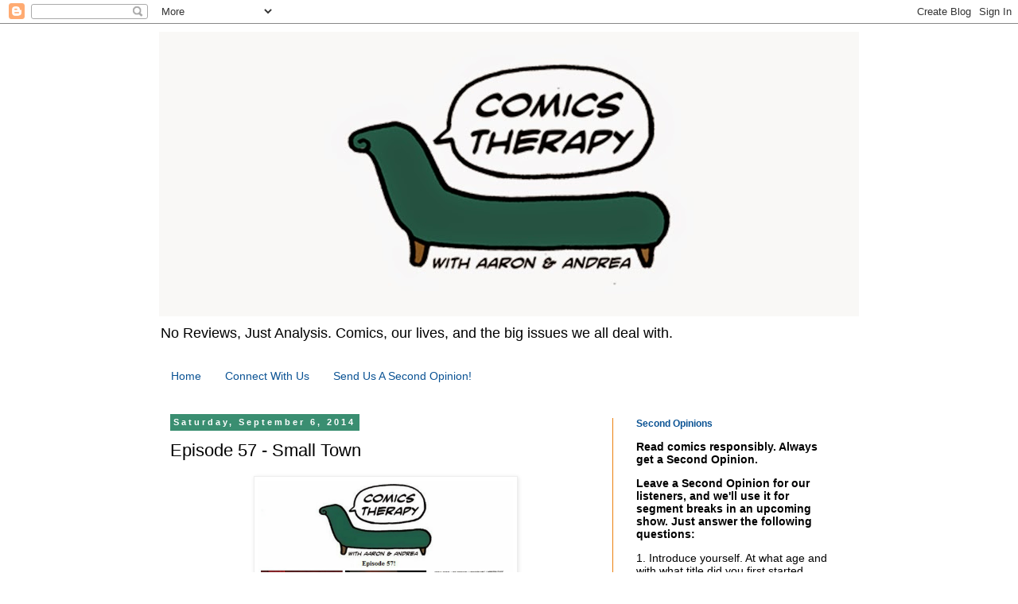

--- FILE ---
content_type: text/html; charset=UTF-8
request_url: https://www.comicstherapy.com/2014/09/episode-57-small-town.html
body_size: 13435
content:
<!DOCTYPE html>
<html class='v2' dir='ltr' xmlns='http://www.w3.org/1999/xhtml' xmlns:b='http://www.google.com/2005/gml/b' xmlns:data='http://www.google.com/2005/gml/data' xmlns:expr='http://www.google.com/2005/gml/expr'>
<head>
<link href='https://www.blogger.com/static/v1/widgets/335934321-css_bundle_v2.css' rel='stylesheet' type='text/css'/>
<meta content='width=1100' name='viewport'/>
<meta content='text/html; charset=UTF-8' http-equiv='Content-Type'/>
<meta content='blogger' name='generator'/>
<link href='https://www.comicstherapy.com/favicon.ico' rel='icon' type='image/x-icon'/>
<link href='https://www.comicstherapy.com/2014/09/episode-57-small-town.html' rel='canonical'/>
<link rel="alternate" type="application/atom+xml" title="Comics Therapy - Atom" href="https://www.comicstherapy.com/feeds/posts/default" />
<link rel="alternate" type="application/rss+xml" title="Comics Therapy - RSS" href="https://www.comicstherapy.com/feeds/posts/default?alt=rss" />
<link rel="service.post" type="application/atom+xml" title="Comics Therapy - Atom" href="https://draft.blogger.com/feeds/3721799556649884577/posts/default" />

<link rel="alternate" type="application/atom+xml" title="Comics Therapy - Atom" href="https://www.comicstherapy.com/feeds/2298635172101136717/comments/default" />
<!--Can't find substitution for tag [blog.ieCssRetrofitLinks]-->
<link href='https://blogger.googleusercontent.com/img/b/R29vZ2xl/AVvXsEhWnV7WVPoq0TWzA-3Cj7mYP1rywinYWhRFTomF_fHDN-1jEk_LQ4vO7SWngcPqk1dm9Xr-nYsFtxzk4k0lg1BfHf6f9ZOY3Vxsei7bedLeyRc5gDKu2wsCpggbEmw1qnU7Vg2mjJTlyCA/s1600/All57.jpg' rel='image_src'/>
<meta content='https://www.comicstherapy.com/2014/09/episode-57-small-town.html' property='og:url'/>
<meta content='Episode 57 - Small Town' property='og:title'/>
<meta content='     Comics Therapy. No Reviews. Just Analysis.     Three books from September 3, 2014.      Show Notes:     This week’s theme is small town...' property='og:description'/>
<meta content='https://blogger.googleusercontent.com/img/b/R29vZ2xl/AVvXsEhWnV7WVPoq0TWzA-3Cj7mYP1rywinYWhRFTomF_fHDN-1jEk_LQ4vO7SWngcPqk1dm9Xr-nYsFtxzk4k0lg1BfHf6f9ZOY3Vxsei7bedLeyRc5gDKu2wsCpggbEmw1qnU7Vg2mjJTlyCA/w1200-h630-p-k-no-nu/All57.jpg' property='og:image'/>
<title>Comics Therapy: Episode 57 - Small Town</title>
<meta content='9f216f22aac4872f807c466644d81ec4' name='p:domain_verify'/>
<style id='page-skin-1' type='text/css'><!--
/*
-----------------------------------------------
Blogger Template Style
Name:     Simple
Designer: Blogger
URL:      www.blogger.com
----------------------------------------------- */
/* Content
----------------------------------------------- */
body {
font: normal normal 14px Arial, Tahoma, Helvetica, FreeSans, sans-serif;
color: #000000;
background: #ffffff none repeat scroll top left;
padding: 0 0 0 0;
}
html body .region-inner {
min-width: 0;
max-width: 100%;
width: auto;
}
h2 {
font-size: 22px;
}
a:link {
text-decoration:none;
color: #3a8e71;
}
a:visited {
text-decoration:none;
color: #0b5394;
}
a:hover {
text-decoration:underline;
color: #eb800f;
}
.body-fauxcolumn-outer .fauxcolumn-inner {
background: transparent none repeat scroll top left;
_background-image: none;
}
.body-fauxcolumn-outer .cap-top {
position: absolute;
z-index: 1;
height: 400px;
width: 100%;
}
.body-fauxcolumn-outer .cap-top .cap-left {
width: 100%;
background: transparent none repeat-x scroll top left;
_background-image: none;
}
.content-outer {
-moz-box-shadow: 0 0 0 rgba(0, 0, 0, .15);
-webkit-box-shadow: 0 0 0 rgba(0, 0, 0, .15);
-goog-ms-box-shadow: 0 0 0 #333333;
box-shadow: 0 0 0 rgba(0, 0, 0, .15);
margin-bottom: 1px;
}
.content-inner {
padding: 10px 40px;
}
.content-inner {
background-color: #ffffff;
}
/* Header
----------------------------------------------- */
.header-outer {
background: transparent none repeat-x scroll 0 -400px;
_background-image: none;
}
.Header h1 {
font: normal normal 40px Arial, Tahoma, Helvetica, FreeSans, sans-serif;
color: #000000;
text-shadow: 0 0 0 rgba(0, 0, 0, .2);
}
.Header h1 a {
color: #000000;
}
.Header .description {
font-size: 18px;
color: #000000;
}
.header-inner .Header .titlewrapper {
padding: 22px 0;
}
.header-inner .Header .descriptionwrapper {
padding: 0 0;
}
/* Tabs
----------------------------------------------- */
.tabs-inner .section:first-child {
border-top: 0 solid transparent;
}
.tabs-inner .section:first-child ul {
margin-top: -1px;
border-top: 1px solid transparent;
border-left: 1px solid transparent;
border-right: 1px solid transparent;
}
.tabs-inner .widget ul {
background: #ffffff none repeat-x scroll 0 -800px;
_background-image: none;
border-bottom: 1px solid transparent;
margin-top: 0;
margin-left: -30px;
margin-right: -30px;
}
.tabs-inner .widget li a {
display: inline-block;
padding: .6em 1em;
font: normal normal 14px Arial, Tahoma, Helvetica, FreeSans, sans-serif;
color: #0b5394;
border-left: 1px solid #ffffff;
border-right: 1px solid transparent;
}
.tabs-inner .widget li:first-child a {
border-left: none;
}
.tabs-inner .widget li.selected a, .tabs-inner .widget li a:hover {
color: #ffffff;
background-color: #0b5394;
text-decoration: none;
}
/* Columns
----------------------------------------------- */
.main-outer {
border-top: 0 solid #eb800f;
}
.fauxcolumn-left-outer .fauxcolumn-inner {
border-right: 1px solid #eb800f;
}
.fauxcolumn-right-outer .fauxcolumn-inner {
border-left: 1px solid #eb800f;
}
/* Headings
----------------------------------------------- */
div.widget > h2,
div.widget h2.title {
margin: 0 0 1em 0;
font: normal bold 12px Arial, Tahoma, Helvetica, FreeSans, sans-serif;
color: #0b5394;
}
/* Widgets
----------------------------------------------- */
.widget .zippy {
color: #0b5394;
text-shadow: 2px 2px 1px rgba(0, 0, 0, .1);
}
.widget .popular-posts ul {
list-style: none;
}
/* Posts
----------------------------------------------- */
h2.date-header {
font: normal bold 11px Arial, Tahoma, Helvetica, FreeSans, sans-serif;
}
.date-header span {
background-color: #3a8e71;
color: #ffffff;
padding: 0.4em;
letter-spacing: 3px;
margin: inherit;
}
.main-inner {
padding-top: 35px;
padding-bottom: 65px;
}
.main-inner .column-center-inner {
padding: 0 0;
}
.main-inner .column-center-inner .section {
margin: 0 1em;
}
.post {
margin: 0 0 45px 0;
}
h3.post-title, .comments h4 {
font: normal normal 22px Arial, Tahoma, Helvetica, FreeSans, sans-serif;
margin: .75em 0 0;
}
.post-body {
font-size: 110%;
line-height: 1.4;
position: relative;
}
.post-body img, .post-body .tr-caption-container, .Profile img, .Image img,
.BlogList .item-thumbnail img {
padding: 2px;
background: #ffffff;
border: 1px solid #eeeeee;
-moz-box-shadow: 1px 1px 5px rgba(0, 0, 0, .1);
-webkit-box-shadow: 1px 1px 5px rgba(0, 0, 0, .1);
box-shadow: 1px 1px 5px rgba(0, 0, 0, .1);
}
.post-body img, .post-body .tr-caption-container {
padding: 5px;
}
.post-body .tr-caption-container {
color: #000000;
}
.post-body .tr-caption-container img {
padding: 0;
background: transparent;
border: none;
-moz-box-shadow: 0 0 0 rgba(0, 0, 0, .1);
-webkit-box-shadow: 0 0 0 rgba(0, 0, 0, .1);
box-shadow: 0 0 0 rgba(0, 0, 0, .1);
}
.post-header {
margin: 0 0 1.5em;
line-height: 1.6;
font-size: 90%;
}
.post-footer {
margin: 20px -2px 0;
padding: 5px 10px;
color: #000000;
background-color: transparent;
border-bottom: 1px solid transparent;
line-height: 1.6;
font-size: 90%;
}
#comments .comment-author {
padding-top: 1.5em;
border-top: 1px solid #eb800f;
background-position: 0 1.5em;
}
#comments .comment-author:first-child {
padding-top: 0;
border-top: none;
}
.avatar-image-container {
margin: .2em 0 0;
}
#comments .avatar-image-container img {
border: 1px solid #eeeeee;
}
/* Comments
----------------------------------------------- */
.comments .comments-content .icon.blog-author {
background-repeat: no-repeat;
background-image: url([data-uri]);
}
.comments .comments-content .loadmore a {
border-top: 1px solid #0b5394;
border-bottom: 1px solid #0b5394;
}
.comments .comment-thread.inline-thread {
background-color: transparent;
}
.comments .continue {
border-top: 2px solid #0b5394;
}
/* Accents
---------------------------------------------- */
.section-columns td.columns-cell {
border-left: 1px solid #eb800f;
}
.blog-pager {
background: transparent url(//www.blogblog.com/1kt/simple/paging_dot.png) repeat-x scroll top center;
}
.blog-pager-older-link, .home-link,
.blog-pager-newer-link {
background-color: #ffffff;
padding: 5px;
}
.footer-outer {
border-top: 1px dashed #bbbbbb;
}
/* Mobile
----------------------------------------------- */
body.mobile  {
background-size: auto;
}
.mobile .body-fauxcolumn-outer {
background: transparent none repeat scroll top left;
}
.mobile .body-fauxcolumn-outer .cap-top {
background-size: 100% auto;
}
.mobile .content-outer {
-webkit-box-shadow: 0 0 3px rgba(0, 0, 0, .15);
box-shadow: 0 0 3px rgba(0, 0, 0, .15);
}
.mobile .tabs-inner .widget ul {
margin-left: 0;
margin-right: 0;
}
.mobile .post {
margin: 0;
}
.mobile .main-inner .column-center-inner .section {
margin: 0;
}
.mobile .date-header span {
padding: 0.1em 10px;
margin: 0 -10px;
}
.mobile h3.post-title {
margin: 0;
}
.mobile .blog-pager {
background: transparent none no-repeat scroll top center;
}
.mobile .footer-outer {
border-top: none;
}
.mobile .main-inner, .mobile .footer-inner {
background-color: #ffffff;
}
.mobile-index-contents {
color: #000000;
}
.mobile-link-button {
background-color: #3a8e71;
}
.mobile-link-button a:link, .mobile-link-button a:visited {
color: #ffffff;
}
.mobile .tabs-inner .section:first-child {
border-top: none;
}
.mobile .tabs-inner .PageList .widget-content {
background-color: #0b5394;
color: #ffffff;
border-top: 1px solid transparent;
border-bottom: 1px solid transparent;
}
.mobile .tabs-inner .PageList .widget-content .pagelist-arrow {
border-left: 1px solid transparent;
}

--></style>
<style id='template-skin-1' type='text/css'><!--
body {
min-width: 960px;
}
.content-outer, .content-fauxcolumn-outer, .region-inner {
min-width: 960px;
max-width: 960px;
_width: 960px;
}
.main-inner .columns {
padding-left: 0px;
padding-right: 310px;
}
.main-inner .fauxcolumn-center-outer {
left: 0px;
right: 310px;
/* IE6 does not respect left and right together */
_width: expression(this.parentNode.offsetWidth -
parseInt("0px") -
parseInt("310px") + 'px');
}
.main-inner .fauxcolumn-left-outer {
width: 0px;
}
.main-inner .fauxcolumn-right-outer {
width: 310px;
}
.main-inner .column-left-outer {
width: 0px;
right: 100%;
margin-left: -0px;
}
.main-inner .column-right-outer {
width: 310px;
margin-right: -310px;
}
#layout {
min-width: 0;
}
#layout .content-outer {
min-width: 0;
width: 800px;
}
#layout .region-inner {
min-width: 0;
width: auto;
}
--></style>
<link href='https://draft.blogger.com/dyn-css/authorization.css?targetBlogID=3721799556649884577&amp;zx=215f1924-4027-434f-85db-d7b45132f15c' media='none' onload='if(media!=&#39;all&#39;)media=&#39;all&#39;' rel='stylesheet'/><noscript><link href='https://draft.blogger.com/dyn-css/authorization.css?targetBlogID=3721799556649884577&amp;zx=215f1924-4027-434f-85db-d7b45132f15c' rel='stylesheet'/></noscript>
<meta name='google-adsense-platform-account' content='ca-host-pub-1556223355139109'/>
<meta name='google-adsense-platform-domain' content='blogspot.com'/>

</head>
<body class='loading variant-simplysimple'>
<div class='navbar section' id='navbar'><div class='widget Navbar' data-version='1' id='Navbar1'><script type="text/javascript">
    function setAttributeOnload(object, attribute, val) {
      if(window.addEventListener) {
        window.addEventListener('load',
          function(){ object[attribute] = val; }, false);
      } else {
        window.attachEvent('onload', function(){ object[attribute] = val; });
      }
    }
  </script>
<div id="navbar-iframe-container"></div>
<script type="text/javascript" src="https://apis.google.com/js/platform.js"></script>
<script type="text/javascript">
      gapi.load("gapi.iframes:gapi.iframes.style.bubble", function() {
        if (gapi.iframes && gapi.iframes.getContext) {
          gapi.iframes.getContext().openChild({
              url: 'https://draft.blogger.com/navbar/3721799556649884577?po\x3d2298635172101136717\x26origin\x3dhttps://www.comicstherapy.com',
              where: document.getElementById("navbar-iframe-container"),
              id: "navbar-iframe"
          });
        }
      });
    </script><script type="text/javascript">
(function() {
var script = document.createElement('script');
script.type = 'text/javascript';
script.src = '//pagead2.googlesyndication.com/pagead/js/google_top_exp.js';
var head = document.getElementsByTagName('head')[0];
if (head) {
head.appendChild(script);
}})();
</script>
</div></div>
<div class='body-fauxcolumns'>
<div class='fauxcolumn-outer body-fauxcolumn-outer'>
<div class='cap-top'>
<div class='cap-left'></div>
<div class='cap-right'></div>
</div>
<div class='fauxborder-left'>
<div class='fauxborder-right'></div>
<div class='fauxcolumn-inner'>
</div>
</div>
<div class='cap-bottom'>
<div class='cap-left'></div>
<div class='cap-right'></div>
</div>
</div>
</div>
<div class='content'>
<div class='content-fauxcolumns'>
<div class='fauxcolumn-outer content-fauxcolumn-outer'>
<div class='cap-top'>
<div class='cap-left'></div>
<div class='cap-right'></div>
</div>
<div class='fauxborder-left'>
<div class='fauxborder-right'></div>
<div class='fauxcolumn-inner'>
</div>
</div>
<div class='cap-bottom'>
<div class='cap-left'></div>
<div class='cap-right'></div>
</div>
</div>
</div>
<div class='content-outer'>
<div class='content-cap-top cap-top'>
<div class='cap-left'></div>
<div class='cap-right'></div>
</div>
<div class='fauxborder-left content-fauxborder-left'>
<div class='fauxborder-right content-fauxborder-right'></div>
<div class='content-inner'>
<header>
<div class='header-outer'>
<div class='header-cap-top cap-top'>
<div class='cap-left'></div>
<div class='cap-right'></div>
</div>
<div class='fauxborder-left header-fauxborder-left'>
<div class='fauxborder-right header-fauxborder-right'></div>
<div class='region-inner header-inner'>
<div class='header section' id='header'><div class='widget Header' data-version='1' id='Header1'>
<div id='header-inner'>
<a href='https://www.comicstherapy.com/' style='display: block'>
<img alt='Comics Therapy' height='358px; ' id='Header1_headerimg' src='https://blogger.googleusercontent.com/img/b/R29vZ2xl/AVvXsEi1-LQxwj68wFNaP7Wzj3DASHrAanRaewcVgiW6LZprT3IhFTnztgnmMiojQlNJtAQ5KbeBHOrXp9ykq4thvSddEC4nog4AnEB3qzVgV5ivkreK1CzhZKDhvaH6YOk1BVfr4_XQ3tBszwQ/s1600/SMALL+comics+therapy+type+green.jpg' style='display: block' width='900px; '/>
</a>
<div class='descriptionwrapper'>
<p class='description'><span>No Reviews, Just Analysis. Comics, our lives, and the big issues we all deal with. </span></p>
</div>
</div>
</div></div>
</div>
</div>
<div class='header-cap-bottom cap-bottom'>
<div class='cap-left'></div>
<div class='cap-right'></div>
</div>
</div>
</header>
<div class='tabs-outer'>
<div class='tabs-cap-top cap-top'>
<div class='cap-left'></div>
<div class='cap-right'></div>
</div>
<div class='fauxborder-left tabs-fauxborder-left'>
<div class='fauxborder-right tabs-fauxborder-right'></div>
<div class='region-inner tabs-inner'>
<div class='tabs section' id='crosscol'><div class='widget PageList' data-version='1' id='PageList1'>
<h2>Pages</h2>
<div class='widget-content'>
<ul>
<li>
<a href='https://www.comicstherapy.com/'>Home</a>
</li>
<li>
<a href='https://www.comicstherapy.com/p/connect-with-us.html'>Connect With Us</a>
</li>
<li>
<a href='https://www.comicstherapy.com/p/show-archive.html'>Send Us A Second Opinion!</a>
</li>
</ul>
<div class='clear'></div>
</div>
</div></div>
<div class='tabs no-items section' id='crosscol-overflow'></div>
</div>
</div>
<div class='tabs-cap-bottom cap-bottom'>
<div class='cap-left'></div>
<div class='cap-right'></div>
</div>
</div>
<div class='main-outer'>
<div class='main-cap-top cap-top'>
<div class='cap-left'></div>
<div class='cap-right'></div>
</div>
<div class='fauxborder-left main-fauxborder-left'>
<div class='fauxborder-right main-fauxborder-right'></div>
<div class='region-inner main-inner'>
<div class='columns fauxcolumns'>
<div class='fauxcolumn-outer fauxcolumn-center-outer'>
<div class='cap-top'>
<div class='cap-left'></div>
<div class='cap-right'></div>
</div>
<div class='fauxborder-left'>
<div class='fauxborder-right'></div>
<div class='fauxcolumn-inner'>
</div>
</div>
<div class='cap-bottom'>
<div class='cap-left'></div>
<div class='cap-right'></div>
</div>
</div>
<div class='fauxcolumn-outer fauxcolumn-left-outer'>
<div class='cap-top'>
<div class='cap-left'></div>
<div class='cap-right'></div>
</div>
<div class='fauxborder-left'>
<div class='fauxborder-right'></div>
<div class='fauxcolumn-inner'>
</div>
</div>
<div class='cap-bottom'>
<div class='cap-left'></div>
<div class='cap-right'></div>
</div>
</div>
<div class='fauxcolumn-outer fauxcolumn-right-outer'>
<div class='cap-top'>
<div class='cap-left'></div>
<div class='cap-right'></div>
</div>
<div class='fauxborder-left'>
<div class='fauxborder-right'></div>
<div class='fauxcolumn-inner'>
</div>
</div>
<div class='cap-bottom'>
<div class='cap-left'></div>
<div class='cap-right'></div>
</div>
</div>
<!-- corrects IE6 width calculation -->
<div class='columns-inner'>
<div class='column-center-outer'>
<div class='column-center-inner'>
<div class='main section' id='main'><div class='widget Blog' data-version='1' id='Blog1'>
<div class='blog-posts hfeed'>

          <div class="date-outer">
        
<h2 class='date-header'><span>Saturday, September 6, 2014</span></h2>

          <div class="date-posts">
        
<div class='post-outer'>
<div class='post hentry' itemprop='blogPost' itemscope='itemscope' itemtype='http://schema.org/BlogPosting'>
<meta content='https://blogger.googleusercontent.com/img/b/R29vZ2xl/AVvXsEhWnV7WVPoq0TWzA-3Cj7mYP1rywinYWhRFTomF_fHDN-1jEk_LQ4vO7SWngcPqk1dm9Xr-nYsFtxzk4k0lg1BfHf6f9ZOY3Vxsei7bedLeyRc5gDKu2wsCpggbEmw1qnU7Vg2mjJTlyCA/s1600/All57.jpg' itemprop='image_url'/>
<meta content='3721799556649884577' itemprop='blogId'/>
<meta content='2298635172101136717' itemprop='postId'/>
<a name='2298635172101136717'></a>
<h3 class='post-title entry-title' itemprop='name'>
Episode 57 - Small Town
</h3>
<div class='post-header'>
<div class='post-header-line-1'></div>
</div>
<div class='post-body entry-content' id='post-body-2298635172101136717' itemprop='description articleBody'>
<div style="text-align: center;">
<div class="separator" style="clear: both; text-align: center;">
<a href="https://blogger.googleusercontent.com/img/b/R29vZ2xl/AVvXsEhWnV7WVPoq0TWzA-3Cj7mYP1rywinYWhRFTomF_fHDN-1jEk_LQ4vO7SWngcPqk1dm9Xr-nYsFtxzk4k0lg1BfHf6f9ZOY3Vxsei7bedLeyRc5gDKu2wsCpggbEmw1qnU7Vg2mjJTlyCA/s1600/All57.jpg" imageanchor="1" style="margin-left: 1em; margin-right: 1em;"><img border="0" height="240" src="https://blogger.googleusercontent.com/img/b/R29vZ2xl/AVvXsEhWnV7WVPoq0TWzA-3Cj7mYP1rywinYWhRFTomF_fHDN-1jEk_LQ4vO7SWngcPqk1dm9Xr-nYsFtxzk4k0lg1BfHf6f9ZOY3Vxsei7bedLeyRc5gDKu2wsCpggbEmw1qnU7Vg2mjJTlyCA/s1600/All57.jpg" width="320" /></a></div>
<b><br /></b>
<b><br /></b>
<b>Comics Therapy. No Reviews. Just Analysis.</b></div>
<div style="text-align: center;">
<b><br /></b></div>
<div style="text-align: left;">
<b>Three books from September 3, 2014.&nbsp;</b></div>
<div style="text-align: left;">
<b><br /></b></div>
<div style="text-align: left;">
<b>Show Notes:</b></div>
<div style="text-align: left;">
<span id="docs-internal-guid-f58f97f2-48e3-b884-3d01-64bf1c36612e"></span></div>
<div dir="ltr" style="line-height: 1.15; margin-bottom: 0pt; margin-top: 0pt;">
<span style="background-color: white; color: #222222; font-style: normal; font-variant: normal; text-decoration: none; vertical-align: baseline; white-space: pre-wrap;"><span style="font-family: inherit;"><b>This week&#8217;s theme is small town, big terror. There&#8217;s a special kind of monster - and justice - that inhabits a fictional insular community, whether it be in the Pacific Northwest, the deep South or inside the brain of a killer. Yeah, you read that right. This is comics, kids, where murder and mayhem in small town, U.S.A. can take on a whole new level. Serial bullies, serial monsters, serial killers. And don&#8217;t get us started on the daddy issues.</b></span></span></div>
<div dir="ltr" style="line-height: 1.15; margin-bottom: 0pt; margin-top: 0pt;">
<span style="background-color: white; color: #222222; font-style: normal; font-variant: normal; text-decoration: none; vertical-align: baseline; white-space: pre-wrap;"><span style="font-family: inherit;"><b><br /></b></span></span></div>
<div dir="ltr" style="margin-bottom: 0pt; margin-top: 0pt;">
<span style="background-color: white; vertical-align: baseline;"><b><span style="color: #222222; font-family: inherit;"><span style="line-height: 1.15; white-space: pre-wrap;">Be mindful of the internal time stamps this week. The conversation sort of evolved...or </span></span><span style="color: #222222;"><span style="line-height: 18.3999996185303px; white-space: pre-wrap;">devolved, depending on your perspective, so at various points all three books are sort of loosely discussed. Remember, no reviews. Just analysis. And this episode, a very skewed one at that.</span></span></b></span></div>
<div dir="ltr" style="margin-bottom: 0pt; margin-top: 0pt;">
<span style="background-color: white; vertical-align: baseline;"><b><span style="color: #222222;"><span style="line-height: 18.3999996185303px; white-space: pre-wrap;"><br /></span></span></b></span></div>
<div dir="ltr" style="margin-bottom: 0pt; margin-top: 0pt;">
<span style="background-color: white; vertical-align: baseline;"><b><span style="color: #222222;"><span style="line-height: 18.3999996185303px; white-space: pre-wrap;">Not a lot of comics talk, but plenty about our own experiences with small towns. Let's just say we can both agree this setting is ripe for the story picking.</span></span></b></span></div>
<div dir="ltr" style="line-height: 1.15; margin-bottom: 0pt; margin-top: 0pt;">
<span style="background-color: white; color: #222222; font-style: normal; font-variant: normal; text-decoration: none; vertical-align: baseline; white-space: pre-wrap;"><span style="font-family: inherit;"><b><br /></b></span></span></div>
<div dir="ltr" style="line-height: 1.15; margin-bottom: 0pt; margin-top: 0pt;">
<span style="background-color: white; color: #222222; font-variant: normal; text-decoration: none; vertical-align: baseline; white-space: pre-wrap;"><span style="font-family: inherit;"><b><i>Nailbiter</i> #5 11:40&nbsp;</b></span></span><br />
<span style="background-color: white; color: #222222; font-variant: normal; text-decoration: none; vertical-align: baseline; white-space: pre-wrap;"><span style="font-family: inherit;">Start with an intense (and ignorant?) debate about small towns vs. urban areas. Then at <b>24:45</b>, our fearless hosts attempt to get back on track and chat about comics. It doesn't take.</span></span><br />
<span style="background-color: white; color: #222222; font-variant: normal; text-decoration: none; vertical-align: baseline; white-space: pre-wrap;"><span style="font-family: inherit;">At <b>26:50</b>, Andrea prompts Aaron again about - you know, the comic - and then they move on. Don't worry, <i>Nailbiter</i> comes up in subsequent segments at <b>30:45</b>, <b>35:32, </b><b>37:02 </b>and <b>43:05.</b></span></span></div>
<div dir="ltr" style="line-height: 1.15; margin-bottom: 0pt; margin-top: 0pt;">
<span style="background-color: white; color: #222222; font-style: normal; font-variant: normal; text-decoration: none; vertical-align: baseline; white-space: pre-wrap;"><span style="font-family: inherit;"><b><br /></b></span></span></div>
<div dir="ltr" style="line-height: 1.15; margin-bottom: 0pt; margin-top: 0pt;">
<span style="background-color: white; color: #222222; font-variant: normal; text-decoration: none; vertical-align: baseline; white-space: pre-wrap;"><span style="font-family: inherit;"><b><i>Headspace</i> #4 27:57</b></span></span><br />
<span style="background-color: white; color: #222222; font-variant: normal; text-decoration: none; vertical-align: baseline; white-space: pre-wrap;"><span style="font-family: inherit;">Let's call this segment 35% comic, 65% more arguing about small towns. And the human psyche.</span></span></div>
<div dir="ltr" style="line-height: 1.15; margin-bottom: 0pt; margin-top: 0pt;">
<span style="background-color: white; color: #222222; font-style: normal; font-variant: normal; text-decoration: none; vertical-align: baseline; white-space: pre-wrap;"><span style="font-family: inherit;"><b><br /></b></span></span></div>
<div dir="ltr" style="margin-bottom: 0pt; margin-top: 0pt;">
<div style="line-height: 1.15;">
<span style="background-color: white; color: #222222; font-variant: normal; text-decoration: none; vertical-align: baseline; white-space: pre-wrap;"><span style="font-family: inherit;"><b><i>Southern Bastards</i> #4 38:45</b></span></span></div>
<div style="line-height: 1.15;">
<span style="color: #222222;"><span style="background-color: white; white-space: pre-wrap;">And finally, a more evenly balanced discussion about faith, small towns and going back home again. Also comics. Ish.</span></span></div>
<div style="line-height: 1.15;">
<span style="color: #222222;"><span style="background-color: white; white-space: pre-wrap;"><br /></span></span>
<span style="color: #222222;"><span style="background-color: white; white-space: pre-wrap;">Songs for the segments transitions are variations of the song "Homeward Bound" by the following artists:</span></span></div>
<span style="color: #222222; line-height: 1.15;"><span style="background-color: white; white-space: pre-wrap;">Simon &amp; </span></span><span style="color: #222222;"><span style="line-height: 18.3999996185303px; white-space: pre-wrap;">Garfunkel</span></span><br />
<div style="line-height: 1.15;">
<span style="color: #222222;"><span style="background-color: white; white-space: pre-wrap;">Alison Brown</span></span></div>
<div style="line-height: 1.15;">
<span style="color: #222222;"><span style="background-color: white; white-space: pre-wrap;">Willie Nelson</span></span></div>
<div style="line-height: 1.15;">
<span style="color: #222222;"><span style="background-color: white; white-space: pre-wrap;">Passenger</span></span></div>
<div style="line-height: 1.15;">
<span style="color: #222222;"><span style="background-color: white; white-space: pre-wrap;">Red Molly</span></span></div>
<div style="line-height: 1.15;">
<span style="color: #222222;"><span style="background-color: white; white-space: pre-wrap;"><br /></span></span></div>
</div>
<br />
<br />
<a href="http://comicstherapyshow.podbean.com/mf/web/p8vqw7/ComicsTherapyEp_057.mp3">Download this episode (right click and save)</a>
<br />
<br />
<iframe data-name="pb-iframe-player" frameborder="0" height="100" id="audio_iframe" scrolling="no" src="http://www.podbean.com/media/player/audio/postId/5285125?url=http%3A%2F%2Fcomicstherapyshow.podbean.com%2Fe%2Fepisode-57-small-town%2F&amp;skin=7&amp;postId=5285125&amp;download=0&amp;share=1&amp;fonts=Helvetica&amp;auto=0" width="100%"></iframe>

<br />
<a href="https://itunes.apple.com/us/podcast/comicstherapyshow/id680789264" title="iTunes"><img alt="iTunes" src="https://dl.dropboxusercontent.com/u/7039393/CT/iTunes.png" /></a>
<br />
<br />
This Weeks Intro: John Mellencamp - Small Town:
<br />
<br />
<iframe allowfullscreen="" frameborder="0" height="315" src="//www.youtube.com/embed/0CVLVaBECuc" width="420"></iframe>

<br />
This Weeks Outro: John Denver - Take Me Home, Country Roads:
<br />
<br />
<iframe allowfullscreen="" frameborder="0" height="315" src="//www.youtube.com/embed/1vrEljMfXYo" width="560"></iframe>
<div style='clear: both;'></div>
</div>
<div class='post-footer'>
<div class='post-footer-line post-footer-line-1'><span class='post-author vcard'>
Posted by
<span class='fn' itemprop='author' itemscope='itemscope' itemtype='http://schema.org/Person'>
<meta content='https://draft.blogger.com/profile/10649491287059610529' itemprop='url'/>
<a class='g-profile' href='https://draft.blogger.com/profile/10649491287059610529' rel='author' title='author profile'>
<span itemprop='name'>Andrea Shockling</span>
</a>
</span>
</span>
<span class='post-timestamp'>
at
<meta content='https://www.comicstherapy.com/2014/09/episode-57-small-town.html' itemprop='url'/>
<a class='timestamp-link' href='https://www.comicstherapy.com/2014/09/episode-57-small-town.html' rel='bookmark' title='permanent link'><abbr class='published' itemprop='datePublished' title='2014-09-06T05:20:00-07:00'>5:20&#8239;AM</abbr></a>
</span>
<span class='post-comment-link'>
</span>
<span class='post-icons'>
<span class='item-control blog-admin pid-507616241'>
<a href='https://draft.blogger.com/post-edit.g?blogID=3721799556649884577&postID=2298635172101136717&from=pencil' title='Edit Post'>
<img alt='' class='icon-action' height='18' src='https://resources.blogblog.com/img/icon18_edit_allbkg.gif' width='18'/>
</a>
</span>
</span>
<div class='post-share-buttons goog-inline-block'>
<a class='goog-inline-block share-button sb-email' href='https://draft.blogger.com/share-post.g?blogID=3721799556649884577&postID=2298635172101136717&target=email' target='_blank' title='Email This'><span class='share-button-link-text'>Email This</span></a><a class='goog-inline-block share-button sb-blog' href='https://draft.blogger.com/share-post.g?blogID=3721799556649884577&postID=2298635172101136717&target=blog' onclick='window.open(this.href, "_blank", "height=270,width=475"); return false;' target='_blank' title='BlogThis!'><span class='share-button-link-text'>BlogThis!</span></a><a class='goog-inline-block share-button sb-twitter' href='https://draft.blogger.com/share-post.g?blogID=3721799556649884577&postID=2298635172101136717&target=twitter' target='_blank' title='Share to X'><span class='share-button-link-text'>Share to X</span></a><a class='goog-inline-block share-button sb-facebook' href='https://draft.blogger.com/share-post.g?blogID=3721799556649884577&postID=2298635172101136717&target=facebook' onclick='window.open(this.href, "_blank", "height=430,width=640"); return false;' target='_blank' title='Share to Facebook'><span class='share-button-link-text'>Share to Facebook</span></a><a class='goog-inline-block share-button sb-pinterest' href='https://draft.blogger.com/share-post.g?blogID=3721799556649884577&postID=2298635172101136717&target=pinterest' target='_blank' title='Share to Pinterest'><span class='share-button-link-text'>Share to Pinterest</span></a>
</div>
</div>
<div class='post-footer-line post-footer-line-2'><span class='post-labels'>
</span>
</div>
<div class='post-footer-line post-footer-line-3'><span class='post-location'>
</span>
</div>
</div>
</div>
<div class='comments' id='comments'>
<a name='comments'></a>
<h4>No comments:</h4>
<div id='Blog1_comments-block-wrapper'>
<dl class='avatar-comment-indent' id='comments-block'>
</dl>
</div>
<p class='comment-footer'>
<div class='comment-form'>
<a name='comment-form'></a>
<h4 id='comment-post-message'>Post a Comment</h4>
<p>
</p>
<a href='https://draft.blogger.com/comment/frame/3721799556649884577?po=2298635172101136717&hl=en&saa=85391&origin=https://www.comicstherapy.com' id='comment-editor-src'></a>
<iframe allowtransparency='true' class='blogger-iframe-colorize blogger-comment-from-post' frameborder='0' height='410px' id='comment-editor' name='comment-editor' src='' width='100%'></iframe>
<script src='https://www.blogger.com/static/v1/jsbin/2830521187-comment_from_post_iframe.js' type='text/javascript'></script>
<script type='text/javascript'>
      BLOG_CMT_createIframe('https://draft.blogger.com/rpc_relay.html');
    </script>
</div>
</p>
</div>
</div>

        </div></div>
      
</div>
<div class='blog-pager' id='blog-pager'>
<span id='blog-pager-newer-link'>
<a class='blog-pager-newer-link' href='https://www.comicstherapy.com/2014/09/episode-58-just-two-of-us.html' id='Blog1_blog-pager-newer-link' title='Newer Post'>Newer Post</a>
</span>
<span id='blog-pager-older-link'>
<a class='blog-pager-older-link' href='https://www.comicstherapy.com/2014/08/episode-56-fight-power.html' id='Blog1_blog-pager-older-link' title='Older Post'>Older Post</a>
</span>
<a class='home-link' href='https://www.comicstherapy.com/'>Home</a>
</div>
<div class='clear'></div>
<div class='post-feeds'>
<div class='feed-links'>
Subscribe to:
<a class='feed-link' href='https://www.comicstherapy.com/feeds/2298635172101136717/comments/default' target='_blank' type='application/atom+xml'>Post Comments (Atom)</a>
</div>
</div>
</div></div>
</div>
</div>
<div class='column-left-outer'>
<div class='column-left-inner'>
<aside>
</aside>
</div>
</div>
<div class='column-right-outer'>
<div class='column-right-inner'>
<aside>
<div class='sidebar section' id='sidebar-right-1'><div class='widget Text' data-version='1' id='Text1'>
<h2 class='title'>Second Opinions</h2>
<div class='widget-content'>
<div face="Georgia, serif" size="3" style="font-style: normal; font-variant: normal; line-height: normal;">        <p class="p1"><b>Read comics responsibly. Always get a Second Opinion.</b></p><p class="p1"><b>Leave a Second Opinion for our listeners, and we'll use it for segment breaks in an upcoming show. Just answer the following questions:</b></p><p class="p1">1. Introduce yourself. At what age and with what title did you first started reading comics?</p><p class="p1">2. How do you like to read your comics. Feel free to give your LCS a shout out.</p><p class="p1">3. What is your favorite current title? (include title, creators, publisher and why)</p><p class="p1">4. Oh, go ahead. What is your second favorite current title? (include title, creators, publisher and why)</p><p class="p1">5. Recommend a past series, individual issue or GN. (include title, creators, publisher and why)</p><p class="p1">6. (Optional) Make another recommendation, talk about a personal project, give a shout out to a creator, etc.</p> <p class="p2" style="font-weight: normal;"><b style="font-size: 100%;">Submissions are always welcome.</b><b></b></p> <p class="p1" style="font-weight: normal;"><b>Google Voice Number: 541.357.6922</b></p> <p class="p1" style="font-weight: normal;"><b>Email your Second Opinion to show@comicstherapy.com </b></p><p class="p1"><b>Skype us at ComicsTherapy</b></p></div>
</div>
<div class='clear'></div>
</div><div class='widget HTML' data-version='1' id='HTML1'>
<h2 class='title'>Subscribe via iTunes</h2>
<div class='widget-content'>
<a href="https://itunes.apple.com/us/podcast/comicstherapyshow/id680789264" title="iTunes"><img alt="iTunes" src="https://dl.dropboxusercontent.com/u/7039393/CT/iTunes.png" /></a>
</div>
<div class='clear'></div>
</div><div class='widget HTML' data-version='1' id='HTML12'>
<h2 class='title'>Subscribe via RSS</h2>
<div class='widget-content'>
<a href="http://comicstherapyshow.podbean.com/feed/" title="RSS"><img alt="RSS" src="https://dl.dropboxusercontent.com/u/7039393/CT/RSS.png" /></a>
</div>
<div class='clear'></div>
</div><div class='widget HTML' data-version='1' id='HTML2'>
<h2 class='title'>Follow The Show On Twitter</h2>
<div class='widget-content'>
<a href="https://twitter.com/ComicsTherapy" class="twitter-follow-button" data-show-count="false">Follow @ComicsTherapy</a>
<script>!function(d,s,id){var js,fjs=d.getElementsByTagName(s)[0];if(!d.getElementById(id)){js=d.createElement(s);js.id=id;js.src="//platform.twitter.com/widgets.js";fjs.parentNode.insertBefore(js,fjs);}}(document,"script","twitter-wjs");</script>
</div>
<div class='clear'></div>
</div><div class='widget HTML' data-version='1' id='HTML4'>
<h2 class='title'>Follow Aaron On Twitter</h2>
<div class='widget-content'>
<a href="https://twitter.com/AaronMeyers" class="twitter-follow-button" data-show-count="false">Follow @AaronMeyers</a>
<script>!function(d,s,id){var js,fjs=d.getElementsByTagName(s)[0];if(!d.getElementById(id)){js=d.createElement(s);js.id=id;js.src="//platform.twitter.com/widgets.js";fjs.parentNode.insertBefore(js,fjs);}}(document,"script","twitter-wjs");</script>
</div>
<div class='clear'></div>
</div><div class='widget HTML' data-version='1' id='HTML3'>
<h2 class='title'>Follow Andrea On Twitter</h2>
<div class='widget-content'>
<a href="https://twitter.com/andreashock" class="twitter-follow-button" data-show-count="false">Follow @andreashock</a>
<script>!function(d,s,id){var js,fjs=d.getElementsByTagName(s)[0];if(!d.getElementById(id)){js=d.createElement(s);js.id=id;js.src="//platform.twitter.com/widgets.js";fjs.parentNode.insertBefore(js,fjs);}}(document,"script","twitter-wjs");</script>
</div>
<div class='clear'></div>
</div><div class='widget HTML' data-version='1' id='HTML6'>
<h2 class='title'>Like Us! We Like You!</h2>
<div class='widget-content'>
<a href="https://www.facebook.com/ComicsTherapy" title="Subscribe to RSS"><img alt="Subscribe to RSS" src="https://blogger.googleusercontent.com/img/b/R29vZ2xl/AVvXsEgc81jX6wDxrmSl9D_0oggXGe-IKqeDzVn2bXWAJdIDc2JxG7IVdCcIb4cxhF3gMWD73xl5MjpsmGzKWCq3ZLwUDgMsWIY6Hf0FxaTscy6aj0LzwK7twj0PVcSSvTWZK_Dz1_-PQEq81-Ae/s800/facebook-like-button.jpg" /></a>
</div>
<div class='clear'></div>
</div><div class='widget HTML' data-version='1' id='HTML8'>
<h2 class='title'>Tumble With Us</h2>
<div class='widget-content'>
<iframe class="btn" border="0" allowtransparency="true" src="http://platform.tumblr.com/v1/follow_button.html?button_type=1&tumblelog=comicstherapy&color_scheme=light" frameborder="0" height="25" scrolling="no" width="157"></iframe>
</div>
<div class='clear'></div>
</div><div class='widget HTML' data-version='1' id='HTML7'>
<h2 class='title'>Google+ Us</h2>
<div class='widget-content'>
<a href="https://google.com/+Comicstherapy" title="GooglePlus"><img alt="GooglePlus" src="https://dl.dropboxusercontent.com/u/7039393/CT/Google-Plus-Logo.png" /></a>
</div>
<div class='clear'></div>
</div><div class='widget HTML' data-version='1' id='HTML13'>
<h2 class='title'>Pinterested In Us?</h2>
<div class='widget-content'>
<a href="http://www.pinterest.com/comicstherapy" title="Pintrest"><img alt="Pintrest" src="https://dl.dropboxusercontent.com/u/7039393/CT/Pintrest.png" /></a>
</div>
<div class='clear'></div>
</div><div class='widget HTML' data-version='1' id='HTML5'>
<h2 class='title'>Sticher Radio</h2>
<div class='widget-content'>
<iframe scrolling="no" frameborder="0" style="width:57px;height:21px;border:0;overflow:hidden;" src="http://www.stitcher.com/s/embed.php?eid=26980444&img=sm"></iframe>
</div>
<div class='clear'></div>
</div><div class='widget HTML' data-version='1' id='HTML9'>
<h2 class='title'>TuneIn Radio</h2>
<div class='widget-content'>
<a href="http://tunein.com/radio/Comics-Therapy-p531909/" title="TuneIn"><img alt="TuneIn" src="https://dl.dropboxusercontent.com/u/7039393/CT/TuneIn.png" /></a>
</div>
<div class='clear'></div>
</div><div class='widget HTML' data-version='1' id='HTML11'>
<h2 class='title'>Listen on Blubrry</h2>
<div class='widget-content'>
<a href="http://www.blubrry.com/comicstherapy/" title="Blubrry"><img alt="Blubrry" src="https://dl.dropboxusercontent.com/u/7039393/CT/Blurbrry.png" /></a>
</div>
<div class='clear'></div>
</div><div class='widget Text' data-version='1' id='Text2'>
<h2 class='title'>Email The Show</h2>
<div class='widget-content'>
<a href="mailto:show@comicstherapy.com" target="_blank">Email</a> us at: show@comicstherapy.com<br/>
</div>
<div class='clear'></div>
</div><div class='widget HTML' data-version='1' id='HTML14'>
<h2 class='title'>Follow Aaron on Instagram</h2>
<div class='widget-content'>
<style>.ig-b- { display: inline-block; }
.ig-b- img { visibility: hidden; }
.ig-b-:hover { background-position: 0 -60px; } .ig-b-:active { background-position: 0 -120px; }
.ig-b-v-24 { width: 137px; height: 24px; background: url(//badges.instagram.com/static/images/ig-badge-view-sprite-24.png) no-repeat 0 0; }
@media only screen and (-webkit-min-device-pixel-ratio: 2), only screen and (min--moz-device-pixel-ratio: 2), only screen and (-o-min-device-pixel-ratio: 2 / 1), only screen and (min-device-pixel-ratio: 2), only screen and (min-resolution: 192dpi), only screen and (min-resolution: 2dppx) {
.ig-b-v-24 { background-image: url(//badges.instagram.com/static/images/ig-badge-view-sprite-24@2x.png); background-size: 160px 178px; } }</style>
<a href="http://instagram.com/aaronmmeyers?ref=badge" class="ig-b- ig-b-v-24"><img src="//badges.instagram.com/static/images/ig-badge-view-24.png" alt="Instagram" /></a>
</div>
<div class='clear'></div>
</div><div class='widget HTML' data-version='1' id='HTML10'>
<h2 class='title'>If You Wanted To...</h2>
<div class='widget-content'>
<form action="https://www.paypal.com/cgi-bin/webscr" method="post" target="_top">
<input type="hidden" name="cmd" value="_s-xclick" />
<input type="hidden" name="hosted_button_id" value="UKCRPVTVA7BF6" />
<input type="image" src="https://www.paypalobjects.com/en_US/i/btn/btn_donate_LG.gif" border="0" name="submit" alt="PayPal - The safer, easier way to pay online!" />
<img alt="" border="0" src="https://www.paypalobjects.com/en_US/i/scr/pixel.gif" width="1" height="1" />
</form>
</div>
<div class='clear'></div>
</div><div class='widget BlogArchive' data-version='1' id='BlogArchive1'>
<h2>Blog Archive</h2>
<div class='widget-content'>
<div id='ArchiveList'>
<div id='BlogArchive1_ArchiveList'>
<ul class='hierarchy'>
<li class='archivedate collapsed'>
<a class='toggle' href='javascript:void(0)'>
<span class='zippy'>

        &#9658;&#160;
      
</span>
</a>
<a class='post-count-link' href='https://www.comicstherapy.com/2018/'>
2018
</a>
<span class='post-count' dir='ltr'>(1)</span>
<ul class='hierarchy'>
<li class='archivedate collapsed'>
<a class='toggle' href='javascript:void(0)'>
<span class='zippy'>

        &#9658;&#160;
      
</span>
</a>
<a class='post-count-link' href='https://www.comicstherapy.com/2018/04/'>
April
</a>
<span class='post-count' dir='ltr'>(1)</span>
</li>
</ul>
</li>
</ul>
<ul class='hierarchy'>
<li class='archivedate collapsed'>
<a class='toggle' href='javascript:void(0)'>
<span class='zippy'>

        &#9658;&#160;
      
</span>
</a>
<a class='post-count-link' href='https://www.comicstherapy.com/2017/'>
2017
</a>
<span class='post-count' dir='ltr'>(1)</span>
<ul class='hierarchy'>
<li class='archivedate collapsed'>
<a class='toggle' href='javascript:void(0)'>
<span class='zippy'>

        &#9658;&#160;
      
</span>
</a>
<a class='post-count-link' href='https://www.comicstherapy.com/2017/05/'>
May
</a>
<span class='post-count' dir='ltr'>(1)</span>
</li>
</ul>
</li>
</ul>
<ul class='hierarchy'>
<li class='archivedate collapsed'>
<a class='toggle' href='javascript:void(0)'>
<span class='zippy'>

        &#9658;&#160;
      
</span>
</a>
<a class='post-count-link' href='https://www.comicstherapy.com/2015/'>
2015
</a>
<span class='post-count' dir='ltr'>(21)</span>
<ul class='hierarchy'>
<li class='archivedate collapsed'>
<a class='toggle' href='javascript:void(0)'>
<span class='zippy'>

        &#9658;&#160;
      
</span>
</a>
<a class='post-count-link' href='https://www.comicstherapy.com/2015/09/'>
September
</a>
<span class='post-count' dir='ltr'>(1)</span>
</li>
</ul>
<ul class='hierarchy'>
<li class='archivedate collapsed'>
<a class='toggle' href='javascript:void(0)'>
<span class='zippy'>

        &#9658;&#160;
      
</span>
</a>
<a class='post-count-link' href='https://www.comicstherapy.com/2015/06/'>
June
</a>
<span class='post-count' dir='ltr'>(4)</span>
</li>
</ul>
<ul class='hierarchy'>
<li class='archivedate collapsed'>
<a class='toggle' href='javascript:void(0)'>
<span class='zippy'>

        &#9658;&#160;
      
</span>
</a>
<a class='post-count-link' href='https://www.comicstherapy.com/2015/05/'>
May
</a>
<span class='post-count' dir='ltr'>(2)</span>
</li>
</ul>
<ul class='hierarchy'>
<li class='archivedate collapsed'>
<a class='toggle' href='javascript:void(0)'>
<span class='zippy'>

        &#9658;&#160;
      
</span>
</a>
<a class='post-count-link' href='https://www.comicstherapy.com/2015/04/'>
April
</a>
<span class='post-count' dir='ltr'>(2)</span>
</li>
</ul>
<ul class='hierarchy'>
<li class='archivedate collapsed'>
<a class='toggle' href='javascript:void(0)'>
<span class='zippy'>

        &#9658;&#160;
      
</span>
</a>
<a class='post-count-link' href='https://www.comicstherapy.com/2015/03/'>
March
</a>
<span class='post-count' dir='ltr'>(4)</span>
</li>
</ul>
<ul class='hierarchy'>
<li class='archivedate collapsed'>
<a class='toggle' href='javascript:void(0)'>
<span class='zippy'>

        &#9658;&#160;
      
</span>
</a>
<a class='post-count-link' href='https://www.comicstherapy.com/2015/02/'>
February
</a>
<span class='post-count' dir='ltr'>(3)</span>
</li>
</ul>
<ul class='hierarchy'>
<li class='archivedate collapsed'>
<a class='toggle' href='javascript:void(0)'>
<span class='zippy'>

        &#9658;&#160;
      
</span>
</a>
<a class='post-count-link' href='https://www.comicstherapy.com/2015/01/'>
January
</a>
<span class='post-count' dir='ltr'>(5)</span>
</li>
</ul>
</li>
</ul>
<ul class='hierarchy'>
<li class='archivedate expanded'>
<a class='toggle' href='javascript:void(0)'>
<span class='zippy toggle-open'>

        &#9660;&#160;
      
</span>
</a>
<a class='post-count-link' href='https://www.comicstherapy.com/2014/'>
2014
</a>
<span class='post-count' dir='ltr'>(51)</span>
<ul class='hierarchy'>
<li class='archivedate collapsed'>
<a class='toggle' href='javascript:void(0)'>
<span class='zippy'>

        &#9658;&#160;
      
</span>
</a>
<a class='post-count-link' href='https://www.comicstherapy.com/2014/12/'>
December
</a>
<span class='post-count' dir='ltr'>(5)</span>
</li>
</ul>
<ul class='hierarchy'>
<li class='archivedate collapsed'>
<a class='toggle' href='javascript:void(0)'>
<span class='zippy'>

        &#9658;&#160;
      
</span>
</a>
<a class='post-count-link' href='https://www.comicstherapy.com/2014/11/'>
November
</a>
<span class='post-count' dir='ltr'>(4)</span>
</li>
</ul>
<ul class='hierarchy'>
<li class='archivedate collapsed'>
<a class='toggle' href='javascript:void(0)'>
<span class='zippy'>

        &#9658;&#160;
      
</span>
</a>
<a class='post-count-link' href='https://www.comicstherapy.com/2014/10/'>
October
</a>
<span class='post-count' dir='ltr'>(4)</span>
</li>
</ul>
<ul class='hierarchy'>
<li class='archivedate expanded'>
<a class='toggle' href='javascript:void(0)'>
<span class='zippy toggle-open'>

        &#9660;&#160;
      
</span>
</a>
<a class='post-count-link' href='https://www.comicstherapy.com/2014/09/'>
September
</a>
<span class='post-count' dir='ltr'>(4)</span>
<ul class='posts'>
<li><a href='https://www.comicstherapy.com/2014/09/episode-60-youre-lot-like-me-im-sorry.html'>Episode 60 - You&#39;re A Lot Like Me. (I&#39;m Sorry.)</a></li>
<li><a href='https://www.comicstherapy.com/2014/09/episode-59-music-in-me.html'>Episode 59 - The Music In Me</a></li>
<li><a href='https://www.comicstherapy.com/2014/09/episode-58-just-two-of-us.html'>Episode 58 - Just The Two Of Us</a></li>
<li><a href='https://www.comicstherapy.com/2014/09/episode-57-small-town.html'>Episode 57 - Small Town</a></li>
</ul>
</li>
</ul>
<ul class='hierarchy'>
<li class='archivedate collapsed'>
<a class='toggle' href='javascript:void(0)'>
<span class='zippy'>

        &#9658;&#160;
      
</span>
</a>
<a class='post-count-link' href='https://www.comicstherapy.com/2014/08/'>
August
</a>
<span class='post-count' dir='ltr'>(5)</span>
</li>
</ul>
<ul class='hierarchy'>
<li class='archivedate collapsed'>
<a class='toggle' href='javascript:void(0)'>
<span class='zippy'>

        &#9658;&#160;
      
</span>
</a>
<a class='post-count-link' href='https://www.comicstherapy.com/2014/07/'>
July
</a>
<span class='post-count' dir='ltr'>(4)</span>
</li>
</ul>
<ul class='hierarchy'>
<li class='archivedate collapsed'>
<a class='toggle' href='javascript:void(0)'>
<span class='zippy'>

        &#9658;&#160;
      
</span>
</a>
<a class='post-count-link' href='https://www.comicstherapy.com/2014/06/'>
June
</a>
<span class='post-count' dir='ltr'>(4)</span>
</li>
</ul>
<ul class='hierarchy'>
<li class='archivedate collapsed'>
<a class='toggle' href='javascript:void(0)'>
<span class='zippy'>

        &#9658;&#160;
      
</span>
</a>
<a class='post-count-link' href='https://www.comicstherapy.com/2014/05/'>
May
</a>
<span class='post-count' dir='ltr'>(5)</span>
</li>
</ul>
<ul class='hierarchy'>
<li class='archivedate collapsed'>
<a class='toggle' href='javascript:void(0)'>
<span class='zippy'>

        &#9658;&#160;
      
</span>
</a>
<a class='post-count-link' href='https://www.comicstherapy.com/2014/04/'>
April
</a>
<span class='post-count' dir='ltr'>(3)</span>
</li>
</ul>
<ul class='hierarchy'>
<li class='archivedate collapsed'>
<a class='toggle' href='javascript:void(0)'>
<span class='zippy'>

        &#9658;&#160;
      
</span>
</a>
<a class='post-count-link' href='https://www.comicstherapy.com/2014/03/'>
March
</a>
<span class='post-count' dir='ltr'>(5)</span>
</li>
</ul>
<ul class='hierarchy'>
<li class='archivedate collapsed'>
<a class='toggle' href='javascript:void(0)'>
<span class='zippy'>

        &#9658;&#160;
      
</span>
</a>
<a class='post-count-link' href='https://www.comicstherapy.com/2014/02/'>
February
</a>
<span class='post-count' dir='ltr'>(4)</span>
</li>
</ul>
<ul class='hierarchy'>
<li class='archivedate collapsed'>
<a class='toggle' href='javascript:void(0)'>
<span class='zippy'>

        &#9658;&#160;
      
</span>
</a>
<a class='post-count-link' href='https://www.comicstherapy.com/2014/01/'>
January
</a>
<span class='post-count' dir='ltr'>(4)</span>
</li>
</ul>
</li>
</ul>
<ul class='hierarchy'>
<li class='archivedate collapsed'>
<a class='toggle' href='javascript:void(0)'>
<span class='zippy'>

        &#9658;&#160;
      
</span>
</a>
<a class='post-count-link' href='https://www.comicstherapy.com/2013/'>
2013
</a>
<span class='post-count' dir='ltr'>(24)</span>
<ul class='hierarchy'>
<li class='archivedate collapsed'>
<a class='toggle' href='javascript:void(0)'>
<span class='zippy'>

        &#9658;&#160;
      
</span>
</a>
<a class='post-count-link' href='https://www.comicstherapy.com/2013/12/'>
December
</a>
<span class='post-count' dir='ltr'>(4)</span>
</li>
</ul>
<ul class='hierarchy'>
<li class='archivedate collapsed'>
<a class='toggle' href='javascript:void(0)'>
<span class='zippy'>

        &#9658;&#160;
      
</span>
</a>
<a class='post-count-link' href='https://www.comicstherapy.com/2013/11/'>
November
</a>
<span class='post-count' dir='ltr'>(4)</span>
</li>
</ul>
<ul class='hierarchy'>
<li class='archivedate collapsed'>
<a class='toggle' href='javascript:void(0)'>
<span class='zippy'>

        &#9658;&#160;
      
</span>
</a>
<a class='post-count-link' href='https://www.comicstherapy.com/2013/10/'>
October
</a>
<span class='post-count' dir='ltr'>(5)</span>
</li>
</ul>
<ul class='hierarchy'>
<li class='archivedate collapsed'>
<a class='toggle' href='javascript:void(0)'>
<span class='zippy'>

        &#9658;&#160;
      
</span>
</a>
<a class='post-count-link' href='https://www.comicstherapy.com/2013/09/'>
September
</a>
<span class='post-count' dir='ltr'>(4)</span>
</li>
</ul>
<ul class='hierarchy'>
<li class='archivedate collapsed'>
<a class='toggle' href='javascript:void(0)'>
<span class='zippy'>

        &#9658;&#160;
      
</span>
</a>
<a class='post-count-link' href='https://www.comicstherapy.com/2013/08/'>
August
</a>
<span class='post-count' dir='ltr'>(6)</span>
</li>
</ul>
<ul class='hierarchy'>
<li class='archivedate collapsed'>
<a class='toggle' href='javascript:void(0)'>
<span class='zippy'>

        &#9658;&#160;
      
</span>
</a>
<a class='post-count-link' href='https://www.comicstherapy.com/2013/07/'>
July
</a>
<span class='post-count' dir='ltr'>(1)</span>
</li>
</ul>
</li>
</ul>
</div>
</div>
<div class='clear'></div>
</div>
</div><div class='widget Profile' data-version='1' id='Profile1'>
<h2>Contributors</h2>
<div class='widget-content'>
<ul>
<li><a class='profile-name-link g-profile' href='https://draft.blogger.com/profile/05849465771288024936' style='background-image: url(//draft.blogger.com/img/logo-16.png);'>Aaron</a></li>
<li><a class='profile-name-link g-profile' href='https://draft.blogger.com/profile/10649491287059610529' style='background-image: url(//draft.blogger.com/img/logo-16.png);'>Andrea Shockling</a></li>
</ul>
<div class='clear'></div>
</div>
</div></div>
</aside>
</div>
</div>
</div>
<div style='clear: both'></div>
<!-- columns -->
</div>
<!-- main -->
</div>
</div>
<div class='main-cap-bottom cap-bottom'>
<div class='cap-left'></div>
<div class='cap-right'></div>
</div>
</div>
<footer>
<div class='footer-outer'>
<div class='footer-cap-top cap-top'>
<div class='cap-left'></div>
<div class='cap-right'></div>
</div>
<div class='fauxborder-left footer-fauxborder-left'>
<div class='fauxborder-right footer-fauxborder-right'></div>
<div class='region-inner footer-inner'>
<div class='foot no-items section' id='footer-1'></div>
<table border='0' cellpadding='0' cellspacing='0' class='section-columns columns-2'>
<tbody>
<tr>
<td class='first columns-cell'>
<div class='foot no-items section' id='footer-2-1'></div>
</td>
<td class='columns-cell'>
<div class='foot no-items section' id='footer-2-2'></div>
</td>
</tr>
</tbody>
</table>
<!-- outside of the include in order to lock Attribution widget -->
<div class='foot section' id='footer-3'><div class='widget Attribution' data-version='1' id='Attribution1'>
<div class='widget-content' style='text-align: center;'>
Simple theme. Powered by <a href='https://draft.blogger.com' target='_blank'>Blogger</a>.
</div>
<div class='clear'></div>
</div></div>
</div>
</div>
<div class='footer-cap-bottom cap-bottom'>
<div class='cap-left'></div>
<div class='cap-right'></div>
</div>
</div>
</footer>
<!-- content -->
</div>
</div>
<div class='content-cap-bottom cap-bottom'>
<div class='cap-left'></div>
<div class='cap-right'></div>
</div>
</div>
</div>
<script type='text/javascript'>
    window.setTimeout(function() {
        document.body.className = document.body.className.replace('loading', '');
      }, 10);
  </script>

<script type="text/javascript" src="https://www.blogger.com/static/v1/widgets/2028843038-widgets.js"></script>
<script type='text/javascript'>
window['__wavt'] = 'AOuZoY5xKND7RkpPYsPRSKvODWKa4THm5A:1769726955857';_WidgetManager._Init('//draft.blogger.com/rearrange?blogID\x3d3721799556649884577','//www.comicstherapy.com/2014/09/episode-57-small-town.html','3721799556649884577');
_WidgetManager._SetDataContext([{'name': 'blog', 'data': {'blogId': '3721799556649884577', 'title': 'Comics Therapy', 'url': 'https://www.comicstherapy.com/2014/09/episode-57-small-town.html', 'canonicalUrl': 'https://www.comicstherapy.com/2014/09/episode-57-small-town.html', 'homepageUrl': 'https://www.comicstherapy.com/', 'searchUrl': 'https://www.comicstherapy.com/search', 'canonicalHomepageUrl': 'https://www.comicstherapy.com/', 'blogspotFaviconUrl': 'https://www.comicstherapy.com/favicon.ico', 'bloggerUrl': 'https://draft.blogger.com', 'hasCustomDomain': true, 'httpsEnabled': true, 'enabledCommentProfileImages': true, 'gPlusViewType': 'FILTERED_POSTMOD', 'adultContent': false, 'analyticsAccountNumber': '', 'encoding': 'UTF-8', 'locale': 'en', 'localeUnderscoreDelimited': 'en', 'languageDirection': 'ltr', 'isPrivate': false, 'isMobile': false, 'isMobileRequest': false, 'mobileClass': '', 'isPrivateBlog': false, 'isDynamicViewsAvailable': true, 'feedLinks': '\x3clink rel\x3d\x22alternate\x22 type\x3d\x22application/atom+xml\x22 title\x3d\x22Comics Therapy - Atom\x22 href\x3d\x22https://www.comicstherapy.com/feeds/posts/default\x22 /\x3e\n\x3clink rel\x3d\x22alternate\x22 type\x3d\x22application/rss+xml\x22 title\x3d\x22Comics Therapy - RSS\x22 href\x3d\x22https://www.comicstherapy.com/feeds/posts/default?alt\x3drss\x22 /\x3e\n\x3clink rel\x3d\x22service.post\x22 type\x3d\x22application/atom+xml\x22 title\x3d\x22Comics Therapy - Atom\x22 href\x3d\x22https://draft.blogger.com/feeds/3721799556649884577/posts/default\x22 /\x3e\n\n\x3clink rel\x3d\x22alternate\x22 type\x3d\x22application/atom+xml\x22 title\x3d\x22Comics Therapy - Atom\x22 href\x3d\x22https://www.comicstherapy.com/feeds/2298635172101136717/comments/default\x22 /\x3e\n', 'meTag': '', 'adsenseHostId': 'ca-host-pub-1556223355139109', 'adsenseHasAds': false, 'adsenseAutoAds': false, 'boqCommentIframeForm': true, 'loginRedirectParam': '', 'isGoogleEverywhereLinkTooltipEnabled': true, 'view': '', 'dynamicViewsCommentsSrc': '//www.blogblog.com/dynamicviews/4224c15c4e7c9321/js/comments.js', 'dynamicViewsScriptSrc': '//www.blogblog.com/dynamicviews/488fc340cdb1c4a9', 'plusOneApiSrc': 'https://apis.google.com/js/platform.js', 'disableGComments': true, 'interstitialAccepted': false, 'sharing': {'platforms': [{'name': 'Get link', 'key': 'link', 'shareMessage': 'Get link', 'target': ''}, {'name': 'Facebook', 'key': 'facebook', 'shareMessage': 'Share to Facebook', 'target': 'facebook'}, {'name': 'BlogThis!', 'key': 'blogThis', 'shareMessage': 'BlogThis!', 'target': 'blog'}, {'name': 'X', 'key': 'twitter', 'shareMessage': 'Share to X', 'target': 'twitter'}, {'name': 'Pinterest', 'key': 'pinterest', 'shareMessage': 'Share to Pinterest', 'target': 'pinterest'}, {'name': 'Email', 'key': 'email', 'shareMessage': 'Email', 'target': 'email'}], 'disableGooglePlus': true, 'googlePlusShareButtonWidth': 0, 'googlePlusBootstrap': '\x3cscript type\x3d\x22text/javascript\x22\x3ewindow.___gcfg \x3d {\x27lang\x27: \x27en\x27};\x3c/script\x3e'}, 'hasCustomJumpLinkMessage': false, 'jumpLinkMessage': 'Read more', 'pageType': 'item', 'postId': '2298635172101136717', 'postImageThumbnailUrl': 'https://blogger.googleusercontent.com/img/b/R29vZ2xl/AVvXsEhWnV7WVPoq0TWzA-3Cj7mYP1rywinYWhRFTomF_fHDN-1jEk_LQ4vO7SWngcPqk1dm9Xr-nYsFtxzk4k0lg1BfHf6f9ZOY3Vxsei7bedLeyRc5gDKu2wsCpggbEmw1qnU7Vg2mjJTlyCA/s72-c/All57.jpg', 'postImageUrl': 'https://blogger.googleusercontent.com/img/b/R29vZ2xl/AVvXsEhWnV7WVPoq0TWzA-3Cj7mYP1rywinYWhRFTomF_fHDN-1jEk_LQ4vO7SWngcPqk1dm9Xr-nYsFtxzk4k0lg1BfHf6f9ZOY3Vxsei7bedLeyRc5gDKu2wsCpggbEmw1qnU7Vg2mjJTlyCA/s1600/All57.jpg', 'pageName': 'Episode 57 - Small Town', 'pageTitle': 'Comics Therapy: Episode 57 - Small Town'}}, {'name': 'features', 'data': {}}, {'name': 'messages', 'data': {'edit': 'Edit', 'linkCopiedToClipboard': 'Link copied to clipboard!', 'ok': 'Ok', 'postLink': 'Post Link'}}, {'name': 'template', 'data': {'name': 'custom', 'localizedName': 'Custom', 'isResponsive': false, 'isAlternateRendering': false, 'isCustom': true, 'variant': 'simplysimple', 'variantId': 'simplysimple'}}, {'name': 'view', 'data': {'classic': {'name': 'classic', 'url': '?view\x3dclassic'}, 'flipcard': {'name': 'flipcard', 'url': '?view\x3dflipcard'}, 'magazine': {'name': 'magazine', 'url': '?view\x3dmagazine'}, 'mosaic': {'name': 'mosaic', 'url': '?view\x3dmosaic'}, 'sidebar': {'name': 'sidebar', 'url': '?view\x3dsidebar'}, 'snapshot': {'name': 'snapshot', 'url': '?view\x3dsnapshot'}, 'timeslide': {'name': 'timeslide', 'url': '?view\x3dtimeslide'}, 'isMobile': false, 'title': 'Episode 57 - Small Town', 'description': '     Comics Therapy. No Reviews. Just Analysis.     Three books from September 3, 2014.\xa0     Show Notes:     This week\u2019s theme is small town...', 'featuredImage': 'https://blogger.googleusercontent.com/img/b/R29vZ2xl/AVvXsEhWnV7WVPoq0TWzA-3Cj7mYP1rywinYWhRFTomF_fHDN-1jEk_LQ4vO7SWngcPqk1dm9Xr-nYsFtxzk4k0lg1BfHf6f9ZOY3Vxsei7bedLeyRc5gDKu2wsCpggbEmw1qnU7Vg2mjJTlyCA/s1600/All57.jpg', 'url': 'https://www.comicstherapy.com/2014/09/episode-57-small-town.html', 'type': 'item', 'isSingleItem': true, 'isMultipleItems': false, 'isError': false, 'isPage': false, 'isPost': true, 'isHomepage': false, 'isArchive': false, 'isLabelSearch': false, 'postId': 2298635172101136717}}]);
_WidgetManager._RegisterWidget('_NavbarView', new _WidgetInfo('Navbar1', 'navbar', document.getElementById('Navbar1'), {}, 'displayModeFull'));
_WidgetManager._RegisterWidget('_HeaderView', new _WidgetInfo('Header1', 'header', document.getElementById('Header1'), {}, 'displayModeFull'));
_WidgetManager._RegisterWidget('_PageListView', new _WidgetInfo('PageList1', 'crosscol', document.getElementById('PageList1'), {'title': 'Pages', 'links': [{'isCurrentPage': false, 'href': 'https://www.comicstherapy.com/', 'title': 'Home'}, {'isCurrentPage': false, 'href': 'https://www.comicstherapy.com/p/connect-with-us.html', 'id': '7587913278709701368', 'title': 'Connect With Us'}, {'isCurrentPage': false, 'href': 'https://www.comicstherapy.com/p/show-archive.html', 'id': '418975631511720645', 'title': 'Send Us A Second Opinion!'}], 'mobile': false, 'showPlaceholder': true, 'hasCurrentPage': false}, 'displayModeFull'));
_WidgetManager._RegisterWidget('_BlogView', new _WidgetInfo('Blog1', 'main', document.getElementById('Blog1'), {'cmtInteractionsEnabled': false, 'lightboxEnabled': true, 'lightboxModuleUrl': 'https://www.blogger.com/static/v1/jsbin/3314219954-lbx.js', 'lightboxCssUrl': 'https://www.blogger.com/static/v1/v-css/828616780-lightbox_bundle.css'}, 'displayModeFull'));
_WidgetManager._RegisterWidget('_TextView', new _WidgetInfo('Text1', 'sidebar-right-1', document.getElementById('Text1'), {}, 'displayModeFull'));
_WidgetManager._RegisterWidget('_HTMLView', new _WidgetInfo('HTML1', 'sidebar-right-1', document.getElementById('HTML1'), {}, 'displayModeFull'));
_WidgetManager._RegisterWidget('_HTMLView', new _WidgetInfo('HTML12', 'sidebar-right-1', document.getElementById('HTML12'), {}, 'displayModeFull'));
_WidgetManager._RegisterWidget('_HTMLView', new _WidgetInfo('HTML2', 'sidebar-right-1', document.getElementById('HTML2'), {}, 'displayModeFull'));
_WidgetManager._RegisterWidget('_HTMLView', new _WidgetInfo('HTML4', 'sidebar-right-1', document.getElementById('HTML4'), {}, 'displayModeFull'));
_WidgetManager._RegisterWidget('_HTMLView', new _WidgetInfo('HTML3', 'sidebar-right-1', document.getElementById('HTML3'), {}, 'displayModeFull'));
_WidgetManager._RegisterWidget('_HTMLView', new _WidgetInfo('HTML6', 'sidebar-right-1', document.getElementById('HTML6'), {}, 'displayModeFull'));
_WidgetManager._RegisterWidget('_HTMLView', new _WidgetInfo('HTML8', 'sidebar-right-1', document.getElementById('HTML8'), {}, 'displayModeFull'));
_WidgetManager._RegisterWidget('_HTMLView', new _WidgetInfo('HTML7', 'sidebar-right-1', document.getElementById('HTML7'), {}, 'displayModeFull'));
_WidgetManager._RegisterWidget('_HTMLView', new _WidgetInfo('HTML13', 'sidebar-right-1', document.getElementById('HTML13'), {}, 'displayModeFull'));
_WidgetManager._RegisterWidget('_HTMLView', new _WidgetInfo('HTML5', 'sidebar-right-1', document.getElementById('HTML5'), {}, 'displayModeFull'));
_WidgetManager._RegisterWidget('_HTMLView', new _WidgetInfo('HTML9', 'sidebar-right-1', document.getElementById('HTML9'), {}, 'displayModeFull'));
_WidgetManager._RegisterWidget('_HTMLView', new _WidgetInfo('HTML11', 'sidebar-right-1', document.getElementById('HTML11'), {}, 'displayModeFull'));
_WidgetManager._RegisterWidget('_TextView', new _WidgetInfo('Text2', 'sidebar-right-1', document.getElementById('Text2'), {}, 'displayModeFull'));
_WidgetManager._RegisterWidget('_HTMLView', new _WidgetInfo('HTML14', 'sidebar-right-1', document.getElementById('HTML14'), {}, 'displayModeFull'));
_WidgetManager._RegisterWidget('_HTMLView', new _WidgetInfo('HTML10', 'sidebar-right-1', document.getElementById('HTML10'), {}, 'displayModeFull'));
_WidgetManager._RegisterWidget('_BlogArchiveView', new _WidgetInfo('BlogArchive1', 'sidebar-right-1', document.getElementById('BlogArchive1'), {'languageDirection': 'ltr', 'loadingMessage': 'Loading\x26hellip;'}, 'displayModeFull'));
_WidgetManager._RegisterWidget('_ProfileView', new _WidgetInfo('Profile1', 'sidebar-right-1', document.getElementById('Profile1'), {}, 'displayModeFull'));
_WidgetManager._RegisterWidget('_AttributionView', new _WidgetInfo('Attribution1', 'footer-3', document.getElementById('Attribution1'), {}, 'displayModeFull'));
</script>
</body>
</html>